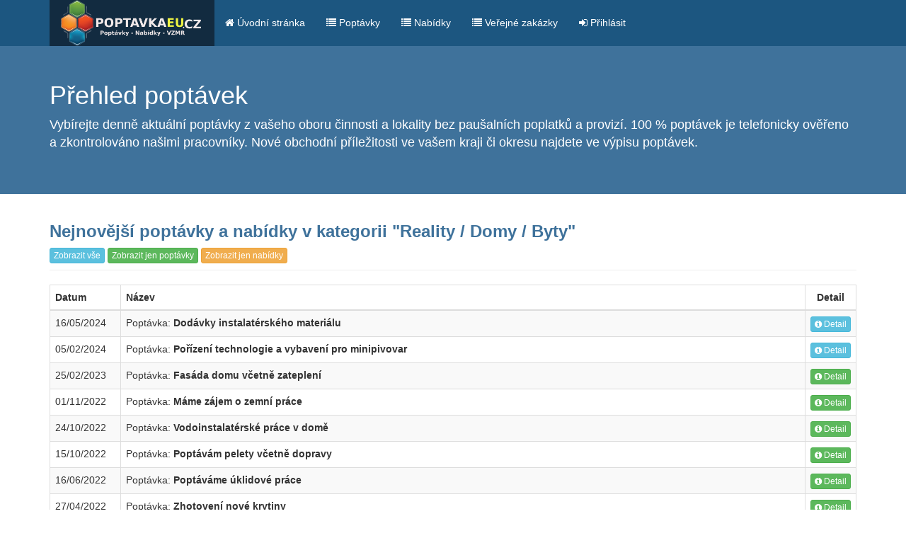

--- FILE ---
content_type: text/html; charset=utf-8
request_url: https://www.poptavka-eu.cz/kategorie/2/reality
body_size: 5877
content:
<!DOCTYPE html>
<html lang="cs">
<head>
    <meta charset="utf-8">
    <meta http-equiv="X-UA-Compatible" content="IE=edge">
    <meta name="viewport" content="width=device-width, initial-scale=1">
    <meta name="author" content="Petr Provazník, www.petrprovaznik.eu">

    <title>Přehled aktuálních poptávek v kategorii Reality / Domy / Byty | Poptavka-EU.cz</title>
    <!-- FontAwesome -->
    <link href="/css/font-awesome.min.css" rel="stylesheet">

    <!-- Bootstrap -->
    <link href="/css/bootstrap.min.css" rel="stylesheet">

    <!-- IE10 viewport hack for Surface/desktop Windows 8 bug -->
    <link href="/css/ie10-viewport-bug-workaround.css" rel="stylesheet">

    <!-- Custom styles for this template -->
    <link href="/css/poptavka-template.css" rel="stylesheet">
    <link href="/css/poptavka.css" rel="stylesheet">

    <!-- HTML5 shim and Respond.js for IE8 support of HTML5 elements and media queries -->
    <!--[if lt IE 9]>
    <script src="https://oss.maxcdn.com/html5shiv/3.7.3/html5shiv.min.js"></script>
    <script src="https://oss.maxcdn.com/respond/1.4.2/respond.min.js"></script>
    <![endif]-->
        <link rel="stylesheet" href="https://cdn.jsdelivr.net/gh/orestbida/cookieconsent@3.0.1/dist/cookieconsent.css">
    <script src="https://cdn.jsdelivr.net/gh/orestbida/cookieconsent@3.0.1/dist/cookieconsent.umd.js"></script>
</head>

<body>


<div class="navigation">
    <div class="container">
        <ul>
            <li class="logo"><a href="/"><img src="/images/logow.png" alt="logo"></a></li>
            <li class=""><a href="/"><i class="fa fa-home"
                                                                                      aria-hidden="true"></i> Úvodní
                    stránka</a></li>
            <li class=""><a href="/poptavky"><i
                            class="fa fa-list" aria-hidden="true"></i> Poptávky</a></li>
            <li class=""><a href="/nabidky"><i
                            class="fa fa-list" aria-hidden="true"></i> Nabídky</a></li>
            <li class=""><a href="/verejne-zakazky"><i
                            class="fa fa-list" aria-hidden="true"></i> Veřejné zakázky</a></li>
                <li><a href="/prihlaseni"><i class="fa fa-sign-in"
                                                             aria-hidden="true"></i> Přihlásit</a>
                </li>
        </ul>
    </div>
</div>

    <div id="strip_demands">
        <div class="container">
            <div class="row">
                <div class="col-md-12">
                    <h1>Přehled poptávek</h1>
                    <p class="pop-text">Vybírejte denně aktuální poptávky z vašeho oboru činnosti a lokality bez
                        paušalních poplatků a provizí. 100 % poptávek je telefonicky ověřeno a zkontrolováno našimi
                        pracovníky. Nové obchodní příležitosti ve vašem kraji či okresu najdete ve výpisu poptávek.</p>
                </div>
            </div>
        </div> <!-- /container -->
    </div>

    <div class="container">
        <div class="row">
            <div class="col-md-12">
                <div class="page-header">
                    <h1 class="text-medium">Nejnovější poptávky a nabídky v kategorii "Reality / Domy / Byty"</h1>
                    <a href="?" class="btn btn-xs btn-info">Zobrazit vše</a> <a href="?filter=0" class="btn btn-xs btn-success">Zobrazit jen poptávky</a> <a href="?filter=1" class="btn btn-xs btn-warning">Zobrazit jen nabídky</a>
                </div>
                <table class="table table-striped table-bordered">
                    <thead>
                    <tr>
                        <th class="list-date">Datum</th>
                        <th>Název</th>
                        <th class="list-detail">Detail</th>
                    </tr>
                    </thead>
                    <tbody>
                        <tr>
                            <td>16/05/2024</td>
                            <td>Poptávka: <strong>Dodávky instalatérského materiálu</strong></td>
                            <td class="list-detail">
                                    <a href="/verejna-zakazka/401874/dodavky-instalaterskeho-materialu"
                                       class="btn btn-xs btn-info"><i class="fa fa-info-circle" aria-hidden="true"></i>
                                        Detail</a>
                            </td>
                        </tr>
                        <tr>
                            <td>05/02/2024</td>
                            <td>Poptávka: <strong>Pořízení technologie a vybavení pro minipivovar</strong></td>
                            <td class="list-detail">
                                    <a href="/verejna-zakazka/392187/porizeni-technologie-a-vybaveni-pro-minipivovar"
                                       class="btn btn-xs btn-info"><i class="fa fa-info-circle" aria-hidden="true"></i>
                                        Detail</a>
                            </td>
                        </tr>
                        <tr>
                            <td>25/02/2023</td>
                            <td>Poptávka: <strong>Fasáda domu včetně zateplení</strong></td>
                            <td class="list-detail">
                                    <a href="/poptavka/361025/fasada-domu-vcetne-zatepleni"
                                       class="btn btn-xs btn-success"><i class="fa fa-info-circle" aria-hidden="true"></i>
                                        Detail</a>
                            </td>
                        </tr>
                        <tr>
                            <td>01/11/2022</td>
                            <td>Poptávka: <strong>Máme zájem o zemní práce</strong></td>
                            <td class="list-detail">
                                    <a href="/poptavka/357105/mame-zajem-o-zemni-prace"
                                       class="btn btn-xs btn-success"><i class="fa fa-info-circle" aria-hidden="true"></i>
                                        Detail</a>
                            </td>
                        </tr>
                        <tr>
                            <td>24/10/2022</td>
                            <td>Poptávka: <strong>Vodoinstalatérské práce v domě</strong></td>
                            <td class="list-detail">
                                    <a href="/poptavka/356653/vodoinstalaterske-prace-v-dome"
                                       class="btn btn-xs btn-success"><i class="fa fa-info-circle" aria-hidden="true"></i>
                                        Detail</a>
                            </td>
                        </tr>
                        <tr>
                            <td>15/10/2022</td>
                            <td>Poptávka: <strong>Poptávám pelety včetně dopravy</strong></td>
                            <td class="list-detail">
                                    <a href="/poptavka/353557/poptavam-pelety-vcetne-dopravy"
                                       class="btn btn-xs btn-success"><i class="fa fa-info-circle" aria-hidden="true"></i>
                                        Detail</a>
                            </td>
                        </tr>
                        <tr>
                            <td>16/06/2022</td>
                            <td>Poptávka: <strong>Poptáváme úklidové práce</strong></td>
                            <td class="list-detail">
                                    <a href="/poptavka/348985/poptavame-uklidove-prace"
                                       class="btn btn-xs btn-success"><i class="fa fa-info-circle" aria-hidden="true"></i>
                                        Detail</a>
                            </td>
                        </tr>
                        <tr>
                            <td>27/04/2022</td>
                            <td>Poptávka: <strong>Zhotovení nové krytiny</strong></td>
                            <td class="list-detail">
                                    <a href="/poptavka/344481/zhotoveni-nove-krytiny"
                                       class="btn btn-xs btn-success"><i class="fa fa-info-circle" aria-hidden="true"></i>
                                        Detail</a>
                            </td>
                        </tr>
                        <tr>
                            <td>05/04/2022</td>
                            <td>Poptávka: <strong>Elektroinstalatérské práce v bytě 2+1</strong></td>
                            <td class="list-detail">
                                    <a href="/poptavka/343621/elektroinstalaterske-prace-v-byte-2-1"
                                       class="btn btn-xs btn-success"><i class="fa fa-info-circle" aria-hidden="true"></i>
                                        Detail</a>
                            </td>
                        </tr>
                        <tr>
                            <td>17/01/2022</td>
                            <td>Poptávka: <strong>Střecha domu</strong></td>
                            <td class="list-detail">
                                    <a href="/poptavka/338055/strecha-domu"
                                       class="btn btn-xs btn-success"><i class="fa fa-info-circle" aria-hidden="true"></i>
                                        Detail</a>
                            </td>
                        </tr>
                        <tr>
                            <td>04/01/2022</td>
                            <td>Poptávka: <strong>Stavba rodinného domu, stavební a zednické práce</strong></td>
                            <td class="list-detail">
                                    <a href="/poptavka/337116/stavba-rodinneho-domu-stavebni-a-zednicke-prace"
                                       class="btn btn-xs btn-success"><i class="fa fa-info-circle" aria-hidden="true"></i>
                                        Detail</a>
                            </td>
                        </tr>
                        <tr>
                            <td>16/11/2021</td>
                            <td>Poptávka: <strong>Fotovoltaika</strong></td>
                            <td class="list-detail">
                                    <a href="/poptavka/334715/fotovoltaika"
                                       class="btn btn-xs btn-success"><i class="fa fa-info-circle" aria-hidden="true"></i>
                                        Detail</a>
                            </td>
                        </tr>
                        <tr>
                            <td>11/11/2021</td>
                            <td>Poptávka: <strong>Zednické práce</strong></td>
                            <td class="list-detail">
                                    <a href="/poptavka/334459/zednicke-prace"
                                       class="btn btn-xs btn-success"><i class="fa fa-info-circle" aria-hidden="true"></i>
                                        Detail</a>
                            </td>
                        </tr>
                        <tr>
                            <td>08/11/2021</td>
                            <td>Poptávka: <strong>Projekt domu</strong></td>
                            <td class="list-detail">
                                    <a href="/poptavka/334119/projekt-domu"
                                       class="btn btn-xs btn-success"><i class="fa fa-info-circle" aria-hidden="true"></i>
                                        Detail</a>
                            </td>
                        </tr>
                        <tr>
                            <td>05/11/2021</td>
                            <td>Poptávka: <strong>Vodoinstalatérské práce, přívod vody</strong></td>
                            <td class="list-detail">
                                    <a href="/poptavka/333988/vodoinstalaterske-prace-privod-vody"
                                       class="btn btn-xs btn-success"><i class="fa fa-info-circle" aria-hidden="true"></i>
                                        Detail</a>
                            </td>
                        </tr>
                        <tr>
                            <td>08/10/2021</td>
                            <td>Poptávka: <strong>Tepelné čerpadlo</strong></td>
                            <td class="list-detail">
                                    <a href="/poptavka/332049/tepelne-cerpadlo"
                                       class="btn btn-xs btn-success"><i class="fa fa-info-circle" aria-hidden="true"></i>
                                        Detail</a>
                            </td>
                        </tr>
                        <tr>
                            <td>04/10/2021</td>
                            <td>Poptávka: <strong>Stavební a malířské práce v bytě</strong></td>
                            <td class="list-detail">
                                    <a href="/poptavka/331686/stavebni-a-malirske-prace-v-byte"
                                       class="btn btn-xs btn-success"><i class="fa fa-info-circle" aria-hidden="true"></i>
                                        Detail</a>
                            </td>
                        </tr>
                        <tr>
                            <td>04/10/2021</td>
                            <td>Poptávka: <strong>Zhotovení omítek</strong></td>
                            <td class="list-detail">
                                    <a href="/poptavka/331666/zhotoveni-omitek"
                                       class="btn btn-xs btn-success"><i class="fa fa-info-circle" aria-hidden="true"></i>
                                        Detail</a>
                            </td>
                        </tr>
                        <tr>
                            <td>12/07/2021</td>
                            <td>Poptávka: <strong>Dodávky hygienických potřeb</strong></td>
                            <td class="list-detail">
                                    <a href="/verejna-zakazka/326567/dodavky-hygienickych-potreb"
                                       class="btn btn-xs btn-info"><i class="fa fa-info-circle" aria-hidden="true"></i>
                                        Detail</a>
                            </td>
                        </tr>
                        <tr>
                            <td>04/12/2019</td>
                            <td>Poptávka: <strong>Drogerie Slaný 12/19</strong></td>
                            <td class="list-detail">
                                    <a href="/verejna-zakazka/292615/drogerie-slany-12-19"
                                       class="btn btn-xs btn-info"><i class="fa fa-info-circle" aria-hidden="true"></i>
                                        Detail</a>
                            </td>
                        </tr>
                        <tr>
                            <td>04/12/2019</td>
                            <td>Poptávka: <strong>Dodávka kancelářského papíru.12.2019 30 Spr 1204/2019</strong></td>
                            <td class="list-detail">
                                    <a href="/verejna-zakazka/292598/dodavka-kancelarskeho-papiru-12-2019-30-spr-1204-2019"
                                       class="btn btn-xs btn-info"><i class="fa fa-info-circle" aria-hidden="true"></i>
                                        Detail</a>
                            </td>
                        </tr>
                        <tr>
                            <td>11/11/2019</td>
                            <td>Nabídka: <strong>Kancelář k pronájmu</strong></td>
                            <td class="list-detail">
                                    <a href="/nabidka/291109/kancelar-k-pronajmu"
                                       class="btn btn-xs btn-warning"><i class="fa fa-info-circle" aria-hidden="true"></i>
                                        Detail</a>
                            </td>
                        </tr>
                        <tr>
                            <td>11/10/2019</td>
                            <td>Poptávka: <strong>Zajištění úklidu v objektech Domova</strong></td>
                            <td class="list-detail">
                                    <a href="/verejna-zakazka/289340/zajisteni-uklidu-v-objektech-domova"
                                       class="btn btn-xs btn-info"><i class="fa fa-info-circle" aria-hidden="true"></i>
                                        Detail</a>
                            </td>
                        </tr>
                        <tr>
                            <td>17/09/2019</td>
                            <td>Poptávka: <strong>Zajištění služby - tisk Městských novin 2020 - 2021</strong></td>
                            <td class="list-detail">
                                    <a href="/verejna-zakazka/287717/zajisteni-sluzby-tisk-mestskych-novin-2020-2021"
                                       class="btn btn-xs btn-info"><i class="fa fa-info-circle" aria-hidden="true"></i>
                                        Detail</a>
                            </td>
                        </tr>
                        <tr>
                            <td>10/06/2019</td>
                            <td>Nabídka: <strong>Komerční pozemek</strong></td>
                            <td class="list-detail">
                                    <a href="/nabidka/281991/komercni-pozemek"
                                       class="btn btn-xs btn-warning"><i class="fa fa-info-circle" aria-hidden="true"></i>
                                        Detail</a>
                            </td>
                        </tr>
                    </tbody>
                </table>
                <div class="pagesBrowser">
                    <div class="pbShowed">Zobrazeno 1 - 25 z celkem 48 záznamů</div><div class="pbPages">Strana: <span>1</span><a href="?page=2">2</a></div>
                </div>
            </div>
        </div>

    </div> <!-- /container -->

    <div class="strip_bottom">
        <div class="container">
            <p class="lead">Mimořádná specializace na průmyslové, stavební a strojírenské obory – portál Poptávky EU je
                jedinečné místo, kde se tyto obory střetávají na jednom místě.</p>
            <p class="lead">B2B a B2C fungující systémy, chcete prodat nebo koupit, využijte inzerce zdarma na Poptávky
                EU. My za Vás oslovíme vhodné a prověřené dodavatele a Vy si vyberete z nejlepších a nejlevnějších
                nabídek!</p>
        </div> <!-- /container -->
    </div>

<!--footer start from here-->
<footer>
    <div class="footer" id="footer">
        <div class="container">
            <div class="row">
                <div class="col-xs-6 col-sm-3 col-md-3 col-lg-3">
                    <h3>Poptávka-EU</h3>
                    <ul>
                        <li><a href="/">Úvodní stránka</a></li>
                        <li><a href="/poptavky">Nejnovější poptávky</a></li>
                        <li><a href="/nabidky">Nejnovější nabídky</a></li>
                        <li><a href="/verejne-zakazky">Veřejné zakázky</a></li>
                    </ul>
                </div>
                <div class="col-xs-6 col-sm-3 col-md-3 col-lg-3">
                    <h3>Poptávky a nabídky</h3>
                    <ul>
                        <li><a href="/zadani-inzerce">Vložit zdarma poptávku</a></li>
                        <li><a href="/zadani-inzerce">Vložit zdarma nabídku</a></li>
                        <li><a href="https://www.industry-eu.cz/registrace-do-katalogu">Registrace uživatele</a></li>
                        <li><a href="https://www.industry-eu.cz/katalog-firem" target="_blank">Katalog firem</a></li>
                    </ul>
                </div>
                <div class="col-xs-6 col-sm-3 col-md-3 col-lg-3">
                    <h3>Partneři</h3>
                    <ul>
                        <li><a href="https://www.industry-eu.cz" target="_blank">Industry-eu.cz</a></li>
                    </ul>
                </div>
                <div class="col-xs-6 col-sm-3 col-md-3 col-lg-3">
                    <h3>Najdete nás</h3>
                    <ul class="social">
                        <li><a href="#"> <i class="fa fa-facebook"> </i> </a></li>
                        <li><a href="#"> <i class="fa fa-twitter"> </i> </a></li>
                        <li><a href="#"> <i class="fa fa-google-plus"> </i> </a></li>
                        <li><a href="#"> <i class="fa fa-youtube"> </i> </a></li>
                    </ul>
                </div>
            </div>
            <!--/.row-->
        </div>
        <!--/.container-->
    </div>
    <!--/.footer-->

    <div class="footer-bottom">
        <div class="container">
            <div class="pull-left">
                <p>Copyright © 2002 - 2026 <strong>Poptávka EU, s.r.o.</strong></p>
            </div>
            <div class="pull-right">
                <p>Developed by <a href="https://www.sinesco.com" target="_blank">Petr Provazník</a></p>
            </div>
        </div>
    </div>
    <!--/.footer-bottom-->
</footer>

<!-- jQuery (necessary for Bootstrap's JavaScript plugins) -->
<script src="https://ajax.googleapis.com/ajax/libs/jquery/1.12.4/jquery.min.js"></script>
<!-- Bootstrap -->
<script src="/js/bootstrap.min.js"></script>
<!-- IE10 viewport hack for Surface/desktop Windows 8 bug -->
<script src="/js/ie10-viewport-bug-workaround.js"></script>
<script src="https://nette.github.io/resources/js/netteForms.min.js"></script>
<script src="/js/poptavka.js"></script>
<script>
            CookieConsent.run({

                cookie: {
                    name: 'cc_cookie',
                    // domain: location.hostname,
                    // path: '/',
                    // sameSite: "Lax",
                    // expiresAfterDays: 365,
                },

                onFirstConsent: () => {
                    // console.log('onFirstConsent fired',cookie);
                },

                onConsent: () => {
                    // console.log('onConsent fired!', cookie)
                },

                onChange: () => {
                    // console.log('onChange fired!', changedCategories, changedServices);
                },

                onModalReady: () => {
                    // console.log('ready:', modalName);
                },

                onModalShow: () => {
                    // console.log('visible:', modalName);
                },

                onModalHide: () => {
                    // console.log('hidden:', modalName);
                },

                categories: {
                    necessary: {
                        enabled: true,  // this category is enabled by default
                        readOnly: true  // this category cannot be disabled
                    },
                    analytics: {
                        autoClear: {
                            cookies: [
                                {
                                    name: /^_ga/,   // regex: match all cookies starting with '_ga'
                                },
                                {
                                    name: '_gid',   // string: exact cookie name
                                }
                            ]
                        },
                        services: {
                            ga: {
                                label: 'Google Analytics',
                                onAccept: () => {},
                                onReject: () => {}
                            },
                        }
                    },
                },

                language: {
                    default: 'cs',
                    translations: {
                        en: {
                            consentModal: {
                                title: 'We use cookies',
                                description: 'This website uses cookies to give you the best possible experience.',
                                acceptAllBtn: 'Accept all',
                                acceptNecessaryBtn: 'Reject all',
                                showPreferencesBtn: 'Manage Individual preferences'
                            },
                            preferencesModal: {
                                title: 'Manage cookie preferences',
                                acceptAllBtn: 'Accept all',
                                acceptNecessaryBtn: 'Reject all',
                                savePreferencesBtn: 'Accept current selection',
                                closeIconLabel: 'Close modal',
                                sections: [
                                    {
                                        title: 'Somebody said ... cookies?',
                                        description: 'Cookies ensure the proper functioning of the basic functions of our website and contribute to your enjoyment of your online experience. Below you can choose which cookies you do or do not want to provide us with. You can also change your choice at any time.'
                                    },
                                    {
                                        title: 'Strictly Necessary cookies',
                                        description: 'These cookies are essential for the proper functioning of the website and cannot be disabled.',

                                        //this field will generate a toggle linked to the 'necessary' category
                                        linkedCategory: 'necessary'
                                    },
                                    {
                                        title: 'Performance and Analytics',
                                        description: 'These cookies collect information about how you use our website. All of the data is anonymized and cannot be used to identify you.',
                                        linkedCategory: 'analytics'
                                    }
                                ]
                            }
                        },
                        cs: {
                            consentModal: {
                                title: 'Nastavení cookies',
                                description: 'Tyto webové stránky používají soubory cookie, aby se vám na nich co nejlépe pracovalo.',
                                acceptAllBtn: 'Povolit vše',
                                acceptNecessaryBtn: 'Odmítnout vše',
                                showPreferencesBtn: 'Individuální nastavení'
                            },
                            preferencesModal: {
                                title: 'Nastavení cookies',
                                acceptAllBtn: 'Povolit vše',
                                acceptNecessaryBtn: 'Odmítnout vše',
                                savePreferencesBtn: 'Uložit nastavení',
                                closeIconLabel: 'Close modal',
                                sections: [
                                    {
                                        title: 'K čemu cookies slouží?',
                                        description: 'Cookies soubory zajišťují správné fungování základních funkcí našeho webu a přispívají k tomu, abyste si váš pobyt v online prostoru užívali. Níže si můžete vybrat, jaké cookies nám chcete nebo nechcete poskytnout. Svoji volbu můžete také kdykoliv změnit.'
                                    },
                                    {
                                        title: 'Nezbytné',
                                        description: 'Tento druh cookies je důležitý pro správné fungování webu a vaše pohodlí. Díky funkčním cookies souborům se vám třeba správně zobrazuje náš web na počítači a na mobilu. Tyto cookies jsou povoleny automaticky, nelze je tedy zakázat.',

                                        //this field will generate a toggle linked to the 'necessary' category
                                        linkedCategory: 'necessary'
                                    },
                                    {
                                        title: 'Analytické účely',
                                        description: 'Tento druh cookies slouží například k analýze návštěvnosti. Analytické cookies nám slouží hlavně k tomu, abychom pochopili, jak naše webové stránky využíváte. Data o chování uživatelů jsou samozřejmě sbírány anonymně.',
                                        linkedCategory: 'analytics'
                                    }
                                ]
                            }
                        }
                    }
                }
            });
        </script>
</body>
</html>


--- FILE ---
content_type: text/css
request_url: https://www.poptavka-eu.cz/css/poptavka-template.css
body_size: 8542
content:
/*!
 *  Custom CSS for Poptavka-EU by Petr Provaznik http://www.provaznik.dev
 */
img {
    border: 0;
}

.left-col {
}

.left-col h2 {
    font-size: 16px;
    font-weight: bold;
    color: #3F729B;
}

.left-row {
    margin-top: 10px;
    padding: 5px;
    border: 1px solid #CCC;
    background-color: #FAFAFA;
    margin-bottom: 20px;
}

.left-row ul {
    list-style-type: none;
    margin: 0;
    padding: 0;
}

.left-row ul li {
    border-bottom: 1px solid #DDD;
    padding: 5px;
}

.left-row ul li:hover {
    background-color: #EEE;
}

.left-row ul li .img-right {
    position: absolute;
    right: 25px;
    -webkit-filter: grayscale(100%);
    filter: grayscale(100%);
}

.left-row ul li:last-child {
    border-bottom: none;
}

.left-row ul li a {
    text-decoration: none;
    color: #000000;
}

.main-top {
    margin-top: 20px;
    color: #FFFFFF;
}

.main-table h1 {
    font-size: 24px;
    font-weight: bold;
    color: #3F729B;
    padding-top: 10px;
    padding-bottom: 10px;
}

.table > tbody > tr > td, .table > tbody > tr > th, .table > tfoot > tr > td, .table > tfoot > tr > th, .table > thead > tr > td, .table > thead > tr > th {
    padding: 7px;
}

.page-header h1 {
    font-size: 24px;
    font-weight: bold;
    color: #3F729B;
}

.navigation {
    background-color: #1c5680 !important;
}

.navigation ul {
    background-color: #1c5680 !important;
}

#strip_top {
    padding-top: 50px;
    padding-bottom: 50px;
    background-color: #eeeeee;
    -webkit-background-size: cover;
    -moz-background-size: cover;
    background-size: cover;
    -o-background-size: cover;
    color: #000;
}

#strip_demands {
    padding-top: 50px;
    padding-bottom: 50px;
    background-color: #3F729B;
    -webkit-background-size: cover;
    -moz-background-size: cover;
    background-size: cover;
    -o-background-size: cover;
    color: #FFF;
}

#strip_demands h1 {
    margin-top: 0;
}

#strip_offers {
    padding-top: 50px;
    padding-bottom: 50px;
    background-color: #eeeeee;
    -webkit-background-size: cover;
    -moz-background-size: cover;
    background-size: cover;
    -o-background-size: cover;
    color: #000;
}

#strip_vz {
    padding-top: 50px;
    padding-bottom: 50px;
    background-color: #eeeeee;
    -webkit-background-size: cover;
    -moz-background-size: cover;
    background-size: cover;
    -o-background-size: cover;
    color: #000;
}

.spacer {
    height: 10px;
}

div.flash {
    color: black;
    background: #FFF9D7;
    border: 1px solid #E2C822;
    padding: 1em;
    text-align: center;
}

.alert {
    margin-bottom: 0;
}

.danger {
    background-color: #c9302c;
    color: white;
}

.strip_email {
    padding-top: 80px;
    padding-bottom: 70px;
    margin-top: 30px;
    color: #FFF;
    background-color: #3F729B;
}

.strip_email a {
    color: #FFF;
}

.strip_email span {
    text-transform: uppercase;
}

.strip_bottom {
    padding-top: 120px;
    padding-bottom: 120px;
    margin-top: 40px;
    background-color: #212121;
    -webkit-background-size: cover;
    -moz-background-size: cover;
    background-size: cover;
    -o-background-size: cover;
    color: #CCC;
}

.sign_in {
    margin-left: 5px;
    padding-top: 15px;
}

.sign_out {
    margin-left: 10px;
    padding-top: 6px;
    color: #888888;
}

.sign_out strong {
    color: #FFFFFF;
}

.sign_out a {
    color: #888888;
}

.sign_in_form {
    display: none;
    z-index: 5;
    margin-top: 5px;
}

.sign_in_form a {
    color: #000;
}

.sign_in_form form input {
    padding: 5px;
    width: 217px;
    color: #000000;
}

.sign_in_form .button {
    background-color: #648100;
    padding: 7px;
    width: 100px;
    color: #FFF;
}

.list-date {
    width: 100px !important;
}

.list-detail {
    width: 70px !important;
    text-align: center;
}

.link-more {
    font-size: 14px !important;
    color: #5FAFC6;
}

.color-1 {
    background-color: #FAFAFA;
}

.color-1 table {
    background-color: #FFF;
}

.help-line {
    font-size: 13px;
    padding-top: 10px;
    text-align: left;
}

.help-line img {
    margin-right: 10px;
    float: left;
}

.help-line span {
    color: #1A7E1E;
    font-size: 18px;
    font-weight: bold;
}

.mapka {
    border: 0;
}

/* -------------------------------------------------------------------------- */
.top-spacer {
    margin-top: 60px;
}

.text-medium {
    font-size: 28px;
}

.text-small {
    font-size: 20px;
}

/* -------------------------------------------------------------------------- */
.pagesBrowser {
    padding: 0;
    margin: 0;
    position: relative;
    font-size: 14px;
    padding-bottom: 20px;
}

.pagesBrowser .pbShowed {
    position: absolute;
    left: 10px;
    top: 0;
    padding: 5px;
}

.pagesBrowser .pbPages {
    position: absolute;
    top: 0;
    right: 10px;
    padding: 5px;
}

.pagesBrowser .pbPages a {
    color: #000;
    padding-left: 10px;
}

.pagesBrowser .pbPages span {
    font-size: 18px;
    color: #2E2E2E;
    text-decoration: none;
    font-weight: bold;
    padding-left: 5px;
    padding-right: 5px;
    margin-left: 5px;
}

.spacer-top {
    height: 20px;
    width: 100%;
}

.spacer-bottom {
    height: 50px;
    width: 100%;
}

.attach {
    color: #FFF;
    padding: 4px;
    border: 1px solid #CCC;
    padding-left: 10px;
    padding-right: 10px;
    background-color: #AAA;
    margin-right: 5px;
}

/* -------------------------------------------------------------------------- */

.pageLogin input {
    padding: 5px;
    margin: 2px;
    margin-right: 5px;
    background-color: #DFDFDF;
    border: 1px solid #BBB;
}

.pageLogin .button {
    padding: 10px;
    background-color: #d57800;
    color: #FFF;
    font-size: 14px;
    letter-spacing: 0.5px;
    text-align: center;
    border: 0;
}

/* -------------------------------------------------------------------------- */

.pageRegistration input {
    padding: 5px;
    margin-right: 5px;
    background-color: #DFDFDF;
    border: 1px solid #BBB;
}

.pageRegistration select {
    padding: 5px;
    background-color: #DFDFDF;
    border: 1px solid #BBB;
    height: 27px;
}

.pageRegistration h3 {
    padding-top: 10px;
}

.pageRegistration td {
    min-width: 150px;
}

.pageRegistration ul {
    padding: 0;
    padding-left: 15px;
    margin: 0;
}

.pageRegistration .big {
    width: 515px;
}

.pageRegistration .half {
    width: 250px;
}

.pageRegistration .small {
    width: 150px;
}

.pageRegistration label {
    padding-right: 25px;
}

.pageRegistration textArea {
    padding: 5px;
    background-color: #DFDFDF;
    border: 1px solid #BBB;
    width: 515px;
    height: 100px;
    resize: none;
}

.pageRegistration span {
    color: #ba2c00;
}

.pageRegistration .button {
    margin-top: 20px;
    padding: 10px;
    background-color: #d57800;
    color: #FFF;
    font-size: 14px;
    letter-spacing: 0.5px;
    text-align: center;
    border: 0;
}

.pageRegistration a {
    color: #d57800;
}

/* -------------------------------------------------------------------------- */

.subAuto {
    display: none;
}

.subEkologie {
    display: none;
}

.subElektro {
    display: none;
}

.subObaly {
    display: none;
}

.subPlasty {
    display: none;
}

.subSluzby {
    display: none;
}

.subStavebnictvi {
    display: none;
}

.subStrojirenstvi {
    display: none;
}

.subSvarovan {
    display: none;
}

/* TEST --------------------------------------------------------------------- */

.demand {
    padding: 0;
    margin: 0;
    background-color: #F4F4F4;
    margin: 20px;
    position: relative;
}

.demand a {
    color: #5bc0de;
    font-weight: bold;
}

.pop-date {
    padding: 20px 5px 15px 8px;
    background-color: #E8E8E8;
    border-bottom: 5px solid #CCC;
}

.pop-name {
    padding: 20px 5px 20px 15px;
    font-size: 15px;
}

.pop-open {
    position: absolute;
    left: -25px;
    top: 20px;
}

.pop-detail {
    padding: 20px 5px 15px 15px;
    position: absolute;
    top: 0;
    right: 0px;
    height: 100%;
    width: 90px;
    background-color: #5bc0de;
    border-bottom: 5px solid #CCC;
}

.pop-detail a {
    position: absolute;
    top: 40%;
    color: #FFF;
}

.pop-text {
    font-size: 18px;
}

/* -------------------------------------------------------------------------- */

footer {
    padding-top: 40px;
    padding-bottom: 50px;
    background-color: #2E2E2E;
    color: #AAAAAA;
}

#footer h3 {
    font-size: 14px;
    text-transform: uppercase;
    font-weight: bold;
}

#footer ul {
    padding-left: 15px;
    list-style-type: square;
}

#footer a {
    color: #AAAAAA;
}

.footer-bottom {
    color: #AAAAAA;
}

.footer-bottom a {
    color: #AAAAAA;
}


--- FILE ---
content_type: text/css
request_url: https://www.poptavka-eu.cz/css/poptavka.css
body_size: 889
content:
/* navigation */
.navigation {
    margin: 0;
    background-color: #3F729B;
}

.navigation .logo {
    margin-right: 20px;
    background-color: #122b40;
}

.navigation ul {
    list-style-type: none;
    margin: 0;
    padding: 0;
    overflow: hidden;
    display: table-row;
    background-color: #3F729B;
}

.navigation li {
    display: table-cell;
    vertical-align: middle;
}

@media screen and (max-width: 680px) {
    .navigation ul {
        display: block;
    }

    .navigation li {
        display: inline-block;
    }

    .navigation li a {
        padding: 14px 16px;
    }
}

.navigation li a {
    display: block;
    color: white;
    text-align: center;
    padding: 0px 15px 0px 15px;
    text-decoration: none;
}

.navigation li:hover {
    background-color: #122b40;
}

.navigation .active {
    background-color: #4CAF50;
}

.navigation .float-right {
    float: right;
}

@media (max-width: 991px) {
    .navigation .float-right {
        float: none;
    }
}


--- FILE ---
content_type: application/javascript
request_url: https://www.poptavka-eu.cz/js/poptavka.js
body_size: 744
content:
$(".sign_in").click(function(){
    $(".sign_in_form").toggle(200);
});

$("#catAuto").click(function(){
    $(".subAuto").toggle(700);
});
$("#catEkologie").click(function(){
    $(".subEkologie").toggle(700);
});
$("#catElektro").click(function(){
    $(".subElektro").toggle(700);
});
$("#catObaly").click(function(){
    $(".subObaly").toggle(700);
});
$("#catPlasty").click(function(){
    $(".subPlasty").toggle(700);
});
$("#catSluzby").click(function(){
    $(".subSluzby").toggle(700);
});
$("#catStavebnictvi").click(function(){
    $(".subStavebnictvi").toggle(700);
});
$("#catStrojirenstvi").click(function(){
    $(".subStrojirenstvi").toggle(700);
});
$("#catSvarovani").click(function(){
    $(".subSvarovan").toggle(700);
});

setTimeout(function() {
    $("div.flash.info").fadeOut("slow");
}, 3000); // <-- time in milliseconds
